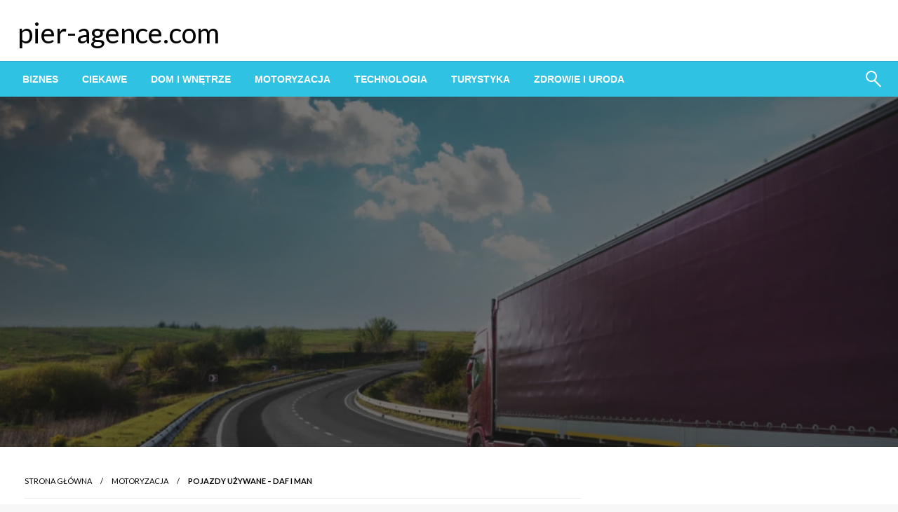

--- FILE ---
content_type: text/html; charset=UTF-8
request_url: https://pier-agence.com/pojazdy-uzywane-daf-i-man/
body_size: 19582
content:

<!DOCTYPE html>
<html lang="pl-PL">

<head>
	<meta http-equiv="Content-Type" content="text/html; charset=UTF-8" />
	<meta name="viewport" content="width=device-width, initial-scale=1.0">
		<meta name='robots' content='index, follow, max-image-preview:large, max-snippet:-1, max-video-preview:-1' />

	<!-- This site is optimized with the Yoast SEO plugin v21.5 - https://yoast.com/wordpress/plugins/seo/ -->
	<title>Pojazdy używane - DAF i MAN - pier-agence.com</title>
	<link rel="canonical" href="https://pier-agence.com/pojazdy-uzywane-daf-i-man/" />
	<meta property="og:locale" content="pl_PL" />
	<meta property="og:type" content="article" />
	<meta property="og:title" content="Pojazdy używane - DAF i MAN - pier-agence.com" />
	<meta property="og:description" content="Samochody ciężarowe są bardzo bogatą kategorią pojazdów, które posiadają wiele lepszych i gorszych marek. Przede wszystkim osoby posiadające samochody ciężarowe stawiają na ekonomiczność jazdy, pakowność i oczywiście wytrzymałość. Tymi cechami mogą pochwalić się pojazdy używane DAF i MAN. Są one celem..." />
	<meta property="og:url" content="https://pier-agence.com/pojazdy-uzywane-daf-i-man/" />
	<meta property="og:site_name" content="pier-agence.com" />
	<meta property="article:published_time" content="2022-11-15T18:17:08+00:00" />
	<meta property="article:modified_time" content="2022-11-30T18:18:28+00:00" />
	<meta property="og:image" content="https://pier-agence.com/wp-content/uploads/2022/11/truck_30_.jpeg" />
	<meta property="og:image:width" content="1500" />
	<meta property="og:image:height" content="1000" />
	<meta property="og:image:type" content="image/jpeg" />
	<meta name="author" content="admin" />
	<meta name="twitter:card" content="summary_large_image" />
	<script type="application/ld+json" class="yoast-schema-graph">{"@context":"https://schema.org","@graph":[{"@type":"WebPage","@id":"https://pier-agence.com/pojazdy-uzywane-daf-i-man/","url":"https://pier-agence.com/pojazdy-uzywane-daf-i-man/","name":"Pojazdy używane - DAF i MAN - pier-agence.com","isPartOf":{"@id":"https://pier-agence.com/#website"},"primaryImageOfPage":{"@id":"https://pier-agence.com/pojazdy-uzywane-daf-i-man/#primaryimage"},"image":{"@id":"https://pier-agence.com/pojazdy-uzywane-daf-i-man/#primaryimage"},"thumbnailUrl":"https://pier-agence.com/wp-content/uploads/2022/11/truck_30_.jpeg","datePublished":"2022-11-15T18:17:08+00:00","dateModified":"2022-11-30T18:18:28+00:00","author":{"@id":"https://pier-agence.com/#/schema/person/6f2d0a56b21480c9b93ae21308f16341"},"breadcrumb":{"@id":"https://pier-agence.com/pojazdy-uzywane-daf-i-man/#breadcrumb"},"inLanguage":"pl-PL","potentialAction":[{"@type":"ReadAction","target":["https://pier-agence.com/pojazdy-uzywane-daf-i-man/"]}]},{"@type":"ImageObject","inLanguage":"pl-PL","@id":"https://pier-agence.com/pojazdy-uzywane-daf-i-man/#primaryimage","url":"https://pier-agence.com/wp-content/uploads/2022/11/truck_30_.jpeg","contentUrl":"https://pier-agence.com/wp-content/uploads/2022/11/truck_30_.jpeg","width":1500,"height":1000},{"@type":"BreadcrumbList","@id":"https://pier-agence.com/pojazdy-uzywane-daf-i-man/#breadcrumb","itemListElement":[{"@type":"ListItem","position":1,"name":"Strona główna","item":"https://pier-agence.com/"},{"@type":"ListItem","position":2,"name":"Pojazdy używane &#8211; DAF i MAN"}]},{"@type":"WebSite","@id":"https://pier-agence.com/#website","url":"https://pier-agence.com/","name":"pier-agence.com","description":"","potentialAction":[{"@type":"SearchAction","target":{"@type":"EntryPoint","urlTemplate":"https://pier-agence.com/?s={search_term_string}"},"query-input":"required name=search_term_string"}],"inLanguage":"pl-PL"},{"@type":"Person","@id":"https://pier-agence.com/#/schema/person/6f2d0a56b21480c9b93ae21308f16341","name":"admin","image":{"@type":"ImageObject","inLanguage":"pl-PL","@id":"https://pier-agence.com/#/schema/person/image/","url":"https://secure.gravatar.com/avatar/6eb7acd583868c57624da9ec1e2a5e3c?s=96&d=mm&r=g","contentUrl":"https://secure.gravatar.com/avatar/6eb7acd583868c57624da9ec1e2a5e3c?s=96&d=mm&r=g","caption":"admin"},"url":"https://pier-agence.com/author/tomasz_f8588yw3/"}]}</script>
	<!-- / Yoast SEO plugin. -->


<link rel='dns-prefetch' href='//fonts.googleapis.com' />
<link rel="alternate" type="application/rss+xml" title="pier-agence.com &raquo; Kanał z wpisami" href="https://pier-agence.com/feed/" />
<script type="text/javascript">
/* <![CDATA[ */
window._wpemojiSettings = {"baseUrl":"https:\/\/s.w.org\/images\/core\/emoji\/14.0.0\/72x72\/","ext":".png","svgUrl":"https:\/\/s.w.org\/images\/core\/emoji\/14.0.0\/svg\/","svgExt":".svg","source":{"concatemoji":"https:\/\/pier-agence.com\/wp-includes\/js\/wp-emoji-release.min.js?ver=6.4.7"}};
/*! This file is auto-generated */
!function(i,n){var o,s,e;function c(e){try{var t={supportTests:e,timestamp:(new Date).valueOf()};sessionStorage.setItem(o,JSON.stringify(t))}catch(e){}}function p(e,t,n){e.clearRect(0,0,e.canvas.width,e.canvas.height),e.fillText(t,0,0);var t=new Uint32Array(e.getImageData(0,0,e.canvas.width,e.canvas.height).data),r=(e.clearRect(0,0,e.canvas.width,e.canvas.height),e.fillText(n,0,0),new Uint32Array(e.getImageData(0,0,e.canvas.width,e.canvas.height).data));return t.every(function(e,t){return e===r[t]})}function u(e,t,n){switch(t){case"flag":return n(e,"\ud83c\udff3\ufe0f\u200d\u26a7\ufe0f","\ud83c\udff3\ufe0f\u200b\u26a7\ufe0f")?!1:!n(e,"\ud83c\uddfa\ud83c\uddf3","\ud83c\uddfa\u200b\ud83c\uddf3")&&!n(e,"\ud83c\udff4\udb40\udc67\udb40\udc62\udb40\udc65\udb40\udc6e\udb40\udc67\udb40\udc7f","\ud83c\udff4\u200b\udb40\udc67\u200b\udb40\udc62\u200b\udb40\udc65\u200b\udb40\udc6e\u200b\udb40\udc67\u200b\udb40\udc7f");case"emoji":return!n(e,"\ud83e\udef1\ud83c\udffb\u200d\ud83e\udef2\ud83c\udfff","\ud83e\udef1\ud83c\udffb\u200b\ud83e\udef2\ud83c\udfff")}return!1}function f(e,t,n){var r="undefined"!=typeof WorkerGlobalScope&&self instanceof WorkerGlobalScope?new OffscreenCanvas(300,150):i.createElement("canvas"),a=r.getContext("2d",{willReadFrequently:!0}),o=(a.textBaseline="top",a.font="600 32px Arial",{});return e.forEach(function(e){o[e]=t(a,e,n)}),o}function t(e){var t=i.createElement("script");t.src=e,t.defer=!0,i.head.appendChild(t)}"undefined"!=typeof Promise&&(o="wpEmojiSettingsSupports",s=["flag","emoji"],n.supports={everything:!0,everythingExceptFlag:!0},e=new Promise(function(e){i.addEventListener("DOMContentLoaded",e,{once:!0})}),new Promise(function(t){var n=function(){try{var e=JSON.parse(sessionStorage.getItem(o));if("object"==typeof e&&"number"==typeof e.timestamp&&(new Date).valueOf()<e.timestamp+604800&&"object"==typeof e.supportTests)return e.supportTests}catch(e){}return null}();if(!n){if("undefined"!=typeof Worker&&"undefined"!=typeof OffscreenCanvas&&"undefined"!=typeof URL&&URL.createObjectURL&&"undefined"!=typeof Blob)try{var e="postMessage("+f.toString()+"("+[JSON.stringify(s),u.toString(),p.toString()].join(",")+"));",r=new Blob([e],{type:"text/javascript"}),a=new Worker(URL.createObjectURL(r),{name:"wpTestEmojiSupports"});return void(a.onmessage=function(e){c(n=e.data),a.terminate(),t(n)})}catch(e){}c(n=f(s,u,p))}t(n)}).then(function(e){for(var t in e)n.supports[t]=e[t],n.supports.everything=n.supports.everything&&n.supports[t],"flag"!==t&&(n.supports.everythingExceptFlag=n.supports.everythingExceptFlag&&n.supports[t]);n.supports.everythingExceptFlag=n.supports.everythingExceptFlag&&!n.supports.flag,n.DOMReady=!1,n.readyCallback=function(){n.DOMReady=!0}}).then(function(){return e}).then(function(){var e;n.supports.everything||(n.readyCallback(),(e=n.source||{}).concatemoji?t(e.concatemoji):e.wpemoji&&e.twemoji&&(t(e.twemoji),t(e.wpemoji)))}))}((window,document),window._wpemojiSettings);
/* ]]> */
</script>
<style id='wp-emoji-styles-inline-css' type='text/css'>

	img.wp-smiley, img.emoji {
		display: inline !important;
		border: none !important;
		box-shadow: none !important;
		height: 1em !important;
		width: 1em !important;
		margin: 0 0.07em !important;
		vertical-align: -0.1em !important;
		background: none !important;
		padding: 0 !important;
	}
</style>
<link rel='stylesheet' id='wp-block-library-css' href='https://pier-agence.com/wp-includes/css/dist/block-library/style.min.css?ver=6.4.7' type='text/css' media='all' />
<style id='wp-block-library-theme-inline-css' type='text/css'>
.wp-block-audio figcaption{color:#555;font-size:13px;text-align:center}.is-dark-theme .wp-block-audio figcaption{color:hsla(0,0%,100%,.65)}.wp-block-audio{margin:0 0 1em}.wp-block-code{border:1px solid #ccc;border-radius:4px;font-family:Menlo,Consolas,monaco,monospace;padding:.8em 1em}.wp-block-embed figcaption{color:#555;font-size:13px;text-align:center}.is-dark-theme .wp-block-embed figcaption{color:hsla(0,0%,100%,.65)}.wp-block-embed{margin:0 0 1em}.blocks-gallery-caption{color:#555;font-size:13px;text-align:center}.is-dark-theme .blocks-gallery-caption{color:hsla(0,0%,100%,.65)}.wp-block-image figcaption{color:#555;font-size:13px;text-align:center}.is-dark-theme .wp-block-image figcaption{color:hsla(0,0%,100%,.65)}.wp-block-image{margin:0 0 1em}.wp-block-pullquote{border-bottom:4px solid;border-top:4px solid;color:currentColor;margin-bottom:1.75em}.wp-block-pullquote cite,.wp-block-pullquote footer,.wp-block-pullquote__citation{color:currentColor;font-size:.8125em;font-style:normal;text-transform:uppercase}.wp-block-quote{border-left:.25em solid;margin:0 0 1.75em;padding-left:1em}.wp-block-quote cite,.wp-block-quote footer{color:currentColor;font-size:.8125em;font-style:normal;position:relative}.wp-block-quote.has-text-align-right{border-left:none;border-right:.25em solid;padding-left:0;padding-right:1em}.wp-block-quote.has-text-align-center{border:none;padding-left:0}.wp-block-quote.is-large,.wp-block-quote.is-style-large,.wp-block-quote.is-style-plain{border:none}.wp-block-search .wp-block-search__label{font-weight:700}.wp-block-search__button{border:1px solid #ccc;padding:.375em .625em}:where(.wp-block-group.has-background){padding:1.25em 2.375em}.wp-block-separator.has-css-opacity{opacity:.4}.wp-block-separator{border:none;border-bottom:2px solid;margin-left:auto;margin-right:auto}.wp-block-separator.has-alpha-channel-opacity{opacity:1}.wp-block-separator:not(.is-style-wide):not(.is-style-dots){width:100px}.wp-block-separator.has-background:not(.is-style-dots){border-bottom:none;height:1px}.wp-block-separator.has-background:not(.is-style-wide):not(.is-style-dots){height:2px}.wp-block-table{margin:0 0 1em}.wp-block-table td,.wp-block-table th{word-break:normal}.wp-block-table figcaption{color:#555;font-size:13px;text-align:center}.is-dark-theme .wp-block-table figcaption{color:hsla(0,0%,100%,.65)}.wp-block-video figcaption{color:#555;font-size:13px;text-align:center}.is-dark-theme .wp-block-video figcaption{color:hsla(0,0%,100%,.65)}.wp-block-video{margin:0 0 1em}.wp-block-template-part.has-background{margin-bottom:0;margin-top:0;padding:1.25em 2.375em}
</style>
<style id='classic-theme-styles-inline-css' type='text/css'>
/*! This file is auto-generated */
.wp-block-button__link{color:#fff;background-color:#32373c;border-radius:9999px;box-shadow:none;text-decoration:none;padding:calc(.667em + 2px) calc(1.333em + 2px);font-size:1.125em}.wp-block-file__button{background:#32373c;color:#fff;text-decoration:none}
</style>
<style id='global-styles-inline-css' type='text/css'>
body{--wp--preset--color--black: #000000;--wp--preset--color--cyan-bluish-gray: #abb8c3;--wp--preset--color--white: #ffffff;--wp--preset--color--pale-pink: #f78da7;--wp--preset--color--vivid-red: #cf2e2e;--wp--preset--color--luminous-vivid-orange: #ff6900;--wp--preset--color--luminous-vivid-amber: #fcb900;--wp--preset--color--light-green-cyan: #7bdcb5;--wp--preset--color--vivid-green-cyan: #00d084;--wp--preset--color--pale-cyan-blue: #8ed1fc;--wp--preset--color--vivid-cyan-blue: #0693e3;--wp--preset--color--vivid-purple: #9b51e0;--wp--preset--color--strong-blue: #0073aa;--wp--preset--color--lighter-blue: #229fd8;--wp--preset--color--very-light-gray: #eee;--wp--preset--color--very-dark-gray: #444;--wp--preset--gradient--vivid-cyan-blue-to-vivid-purple: linear-gradient(135deg,rgba(6,147,227,1) 0%,rgb(155,81,224) 100%);--wp--preset--gradient--light-green-cyan-to-vivid-green-cyan: linear-gradient(135deg,rgb(122,220,180) 0%,rgb(0,208,130) 100%);--wp--preset--gradient--luminous-vivid-amber-to-luminous-vivid-orange: linear-gradient(135deg,rgba(252,185,0,1) 0%,rgba(255,105,0,1) 100%);--wp--preset--gradient--luminous-vivid-orange-to-vivid-red: linear-gradient(135deg,rgba(255,105,0,1) 0%,rgb(207,46,46) 100%);--wp--preset--gradient--very-light-gray-to-cyan-bluish-gray: linear-gradient(135deg,rgb(238,238,238) 0%,rgb(169,184,195) 100%);--wp--preset--gradient--cool-to-warm-spectrum: linear-gradient(135deg,rgb(74,234,220) 0%,rgb(151,120,209) 20%,rgb(207,42,186) 40%,rgb(238,44,130) 60%,rgb(251,105,98) 80%,rgb(254,248,76) 100%);--wp--preset--gradient--blush-light-purple: linear-gradient(135deg,rgb(255,206,236) 0%,rgb(152,150,240) 100%);--wp--preset--gradient--blush-bordeaux: linear-gradient(135deg,rgb(254,205,165) 0%,rgb(254,45,45) 50%,rgb(107,0,62) 100%);--wp--preset--gradient--luminous-dusk: linear-gradient(135deg,rgb(255,203,112) 0%,rgb(199,81,192) 50%,rgb(65,88,208) 100%);--wp--preset--gradient--pale-ocean: linear-gradient(135deg,rgb(255,245,203) 0%,rgb(182,227,212) 50%,rgb(51,167,181) 100%);--wp--preset--gradient--electric-grass: linear-gradient(135deg,rgb(202,248,128) 0%,rgb(113,206,126) 100%);--wp--preset--gradient--midnight: linear-gradient(135deg,rgb(2,3,129) 0%,rgb(40,116,252) 100%);--wp--preset--font-size--small: 13px;--wp--preset--font-size--medium: 20px;--wp--preset--font-size--large: 36px;--wp--preset--font-size--x-large: 42px;--wp--preset--spacing--20: 0.44rem;--wp--preset--spacing--30: 0.67rem;--wp--preset--spacing--40: 1rem;--wp--preset--spacing--50: 1.5rem;--wp--preset--spacing--60: 2.25rem;--wp--preset--spacing--70: 3.38rem;--wp--preset--spacing--80: 5.06rem;--wp--preset--shadow--natural: 6px 6px 9px rgba(0, 0, 0, 0.2);--wp--preset--shadow--deep: 12px 12px 50px rgba(0, 0, 0, 0.4);--wp--preset--shadow--sharp: 6px 6px 0px rgba(0, 0, 0, 0.2);--wp--preset--shadow--outlined: 6px 6px 0px -3px rgba(255, 255, 255, 1), 6px 6px rgba(0, 0, 0, 1);--wp--preset--shadow--crisp: 6px 6px 0px rgba(0, 0, 0, 1);}:where(.is-layout-flex){gap: 0.5em;}:where(.is-layout-grid){gap: 0.5em;}body .is-layout-flow > .alignleft{float: left;margin-inline-start: 0;margin-inline-end: 2em;}body .is-layout-flow > .alignright{float: right;margin-inline-start: 2em;margin-inline-end: 0;}body .is-layout-flow > .aligncenter{margin-left: auto !important;margin-right: auto !important;}body .is-layout-constrained > .alignleft{float: left;margin-inline-start: 0;margin-inline-end: 2em;}body .is-layout-constrained > .alignright{float: right;margin-inline-start: 2em;margin-inline-end: 0;}body .is-layout-constrained > .aligncenter{margin-left: auto !important;margin-right: auto !important;}body .is-layout-constrained > :where(:not(.alignleft):not(.alignright):not(.alignfull)){max-width: var(--wp--style--global--content-size);margin-left: auto !important;margin-right: auto !important;}body .is-layout-constrained > .alignwide{max-width: var(--wp--style--global--wide-size);}body .is-layout-flex{display: flex;}body .is-layout-flex{flex-wrap: wrap;align-items: center;}body .is-layout-flex > *{margin: 0;}body .is-layout-grid{display: grid;}body .is-layout-grid > *{margin: 0;}:where(.wp-block-columns.is-layout-flex){gap: 2em;}:where(.wp-block-columns.is-layout-grid){gap: 2em;}:where(.wp-block-post-template.is-layout-flex){gap: 1.25em;}:where(.wp-block-post-template.is-layout-grid){gap: 1.25em;}.has-black-color{color: var(--wp--preset--color--black) !important;}.has-cyan-bluish-gray-color{color: var(--wp--preset--color--cyan-bluish-gray) !important;}.has-white-color{color: var(--wp--preset--color--white) !important;}.has-pale-pink-color{color: var(--wp--preset--color--pale-pink) !important;}.has-vivid-red-color{color: var(--wp--preset--color--vivid-red) !important;}.has-luminous-vivid-orange-color{color: var(--wp--preset--color--luminous-vivid-orange) !important;}.has-luminous-vivid-amber-color{color: var(--wp--preset--color--luminous-vivid-amber) !important;}.has-light-green-cyan-color{color: var(--wp--preset--color--light-green-cyan) !important;}.has-vivid-green-cyan-color{color: var(--wp--preset--color--vivid-green-cyan) !important;}.has-pale-cyan-blue-color{color: var(--wp--preset--color--pale-cyan-blue) !important;}.has-vivid-cyan-blue-color{color: var(--wp--preset--color--vivid-cyan-blue) !important;}.has-vivid-purple-color{color: var(--wp--preset--color--vivid-purple) !important;}.has-black-background-color{background-color: var(--wp--preset--color--black) !important;}.has-cyan-bluish-gray-background-color{background-color: var(--wp--preset--color--cyan-bluish-gray) !important;}.has-white-background-color{background-color: var(--wp--preset--color--white) !important;}.has-pale-pink-background-color{background-color: var(--wp--preset--color--pale-pink) !important;}.has-vivid-red-background-color{background-color: var(--wp--preset--color--vivid-red) !important;}.has-luminous-vivid-orange-background-color{background-color: var(--wp--preset--color--luminous-vivid-orange) !important;}.has-luminous-vivid-amber-background-color{background-color: var(--wp--preset--color--luminous-vivid-amber) !important;}.has-light-green-cyan-background-color{background-color: var(--wp--preset--color--light-green-cyan) !important;}.has-vivid-green-cyan-background-color{background-color: var(--wp--preset--color--vivid-green-cyan) !important;}.has-pale-cyan-blue-background-color{background-color: var(--wp--preset--color--pale-cyan-blue) !important;}.has-vivid-cyan-blue-background-color{background-color: var(--wp--preset--color--vivid-cyan-blue) !important;}.has-vivid-purple-background-color{background-color: var(--wp--preset--color--vivid-purple) !important;}.has-black-border-color{border-color: var(--wp--preset--color--black) !important;}.has-cyan-bluish-gray-border-color{border-color: var(--wp--preset--color--cyan-bluish-gray) !important;}.has-white-border-color{border-color: var(--wp--preset--color--white) !important;}.has-pale-pink-border-color{border-color: var(--wp--preset--color--pale-pink) !important;}.has-vivid-red-border-color{border-color: var(--wp--preset--color--vivid-red) !important;}.has-luminous-vivid-orange-border-color{border-color: var(--wp--preset--color--luminous-vivid-orange) !important;}.has-luminous-vivid-amber-border-color{border-color: var(--wp--preset--color--luminous-vivid-amber) !important;}.has-light-green-cyan-border-color{border-color: var(--wp--preset--color--light-green-cyan) !important;}.has-vivid-green-cyan-border-color{border-color: var(--wp--preset--color--vivid-green-cyan) !important;}.has-pale-cyan-blue-border-color{border-color: var(--wp--preset--color--pale-cyan-blue) !important;}.has-vivid-cyan-blue-border-color{border-color: var(--wp--preset--color--vivid-cyan-blue) !important;}.has-vivid-purple-border-color{border-color: var(--wp--preset--color--vivid-purple) !important;}.has-vivid-cyan-blue-to-vivid-purple-gradient-background{background: var(--wp--preset--gradient--vivid-cyan-blue-to-vivid-purple) !important;}.has-light-green-cyan-to-vivid-green-cyan-gradient-background{background: var(--wp--preset--gradient--light-green-cyan-to-vivid-green-cyan) !important;}.has-luminous-vivid-amber-to-luminous-vivid-orange-gradient-background{background: var(--wp--preset--gradient--luminous-vivid-amber-to-luminous-vivid-orange) !important;}.has-luminous-vivid-orange-to-vivid-red-gradient-background{background: var(--wp--preset--gradient--luminous-vivid-orange-to-vivid-red) !important;}.has-very-light-gray-to-cyan-bluish-gray-gradient-background{background: var(--wp--preset--gradient--very-light-gray-to-cyan-bluish-gray) !important;}.has-cool-to-warm-spectrum-gradient-background{background: var(--wp--preset--gradient--cool-to-warm-spectrum) !important;}.has-blush-light-purple-gradient-background{background: var(--wp--preset--gradient--blush-light-purple) !important;}.has-blush-bordeaux-gradient-background{background: var(--wp--preset--gradient--blush-bordeaux) !important;}.has-luminous-dusk-gradient-background{background: var(--wp--preset--gradient--luminous-dusk) !important;}.has-pale-ocean-gradient-background{background: var(--wp--preset--gradient--pale-ocean) !important;}.has-electric-grass-gradient-background{background: var(--wp--preset--gradient--electric-grass) !important;}.has-midnight-gradient-background{background: var(--wp--preset--gradient--midnight) !important;}.has-small-font-size{font-size: var(--wp--preset--font-size--small) !important;}.has-medium-font-size{font-size: var(--wp--preset--font-size--medium) !important;}.has-large-font-size{font-size: var(--wp--preset--font-size--large) !important;}.has-x-large-font-size{font-size: var(--wp--preset--font-size--x-large) !important;}
.wp-block-navigation a:where(:not(.wp-element-button)){color: inherit;}
:where(.wp-block-post-template.is-layout-flex){gap: 1.25em;}:where(.wp-block-post-template.is-layout-grid){gap: 1.25em;}
:where(.wp-block-columns.is-layout-flex){gap: 2em;}:where(.wp-block-columns.is-layout-grid){gap: 2em;}
.wp-block-pullquote{font-size: 1.5em;line-height: 1.6;}
</style>
<link rel='stylesheet' id='newspaperss_core-css' href='https://pier-agence.com/wp-content/themes/newspaperss/css/newspaperss.min.css?ver=1.0' type='text/css' media='all' />
<link rel='stylesheet' id='fontawesome-css' href='https://pier-agence.com/wp-content/themes/newspaperss/fonts/awesome/css/font-awesome.min.css?ver=1' type='text/css' media='all' />
<link rel='stylesheet' id='newspaperss-fonts-css' href='//fonts.googleapis.com/css?family=Ubuntu%3A400%2C500%2C700%7CLato%3A400%2C700%2C400italic%2C700italic%7COpen+Sans%3A400%2C400italic%2C700&#038;subset=latin%2Clatin-ext' type='text/css' media='all' />
<link rel='stylesheet' id='newspaperss-style-css' href='https://pier-agence.com/wp-content/themes/newspaperss/style.css?ver=1.1.0' type='text/css' media='all' />
<style id='newspaperss-style-inline-css' type='text/css'>
.tagcloud a ,
	.post-cat-info a,
	.lates-post-warp .button.secondary,
	.comment-form .form-submit input#submit,
	a.box-comment-btn,
	.comment-form .form-submit input[type='submit'],
	h2.comment-reply-title,
	.widget_search .search-submit,
	.woocommerce nav.woocommerce-pagination ul li span.current,
	.woocommerce ul.products li.product .button,
	.woocommerce div.product form.cart .button,
	.woocommerce #respond input#submit.alt, .woocommerce a.button.alt,
	.woocommerce button.button.alt, .woocommerce input.button.alt,
	.woocommerce #respond input#submit, .woocommerce a.button,
	.woocommerce button.button, .woocommerce input.button,
	.pagination li a,
	.author-links a,
	#blog-content .navigation .nav-links .current,
	.bubbly-button,
	.scroll_to_top
	{
		color: #ffffff !important;
	}.tagcloud a:hover ,
		.post-cat-info a:hover,
		.lates-post-warp .button.secondary:hover,
		.comment-form .form-submit input#submit:hover,
		a.box-comment-btn:hover,
		.comment-form .form-submit input[type='submit']:hover,
		.widget_search .search-submit:hover,
		.pagination li a:hover,
		.author-links a:hover,
		.head-bottom-area  .is-dropdown-submenu .is-dropdown-submenu-item :hover,
		.woocommerce div.product div.summary a,
		.bubbly-button:hover,
		.slider-right .post-header .post-cat-info .cat-info-el:hover
		{
			color: #ffffff !important;
		}.slider-container .cat-info-el,
		.slider-right .post-header .post-cat-info .cat-info-el
		{
			color: #ffffff !important;
		}
		woocommerce-product-details__short-description,
		.woocommerce div.product .product_title,
		.woocommerce div.product p.price,
		.woocommerce div.product span.price
		{
			color: #232323 ;
		}#footer .top-footer-wrap .textwidget p,
		#footer .top-footer-wrap,
		#footer .block-content-recent .card-section .post-list .post-title a,
		#footer .block-content-recent .post-list .post-meta-info .meta-info-el,
		#footer .widget_nav_menu .widget li a,
		#footer .widget li a
		{
			color: #ffffff  ;
		}.head-bottom-area .dropdown.menu a,
	.search-wrap .search-field,
	.head-bottom-area .dropdown.menu .is-dropdown-submenu > li a,
	.home .head-bottom-area .dropdown.menu .current-menu-item a
	{
		color: #fff  ;
	}
	.search-wrap::before
	{
		background-color: #fff  ;
	}
	.search-wrap
	{
		border-color: #fff  ;
	}
	.main-menu .is-dropdown-submenu .is-dropdown-submenu-parent.opens-left > a::after,
	.is-dropdown-submenu .is-dropdown-submenu-parent.opens-right > a::after
	{
		border-right-color: #fff  ;
	}
</style>
<script type="text/javascript" src="https://pier-agence.com/wp-includes/js/jquery/jquery.min.js?ver=3.7.1" id="jquery-core-js"></script>
<script type="text/javascript" src="https://pier-agence.com/wp-includes/js/jquery/jquery-migrate.min.js?ver=3.4.1" id="jquery-migrate-js"></script>
<script type="text/javascript" src="https://pier-agence.com/wp-content/themes/newspaperss/js/newspaperss.min.js?ver=1" id="newspaperss_js-js"></script>
<script type="text/javascript" src="https://pier-agence.com/wp-content/themes/newspaperss/js/newspaperss_other.min.js?ver=1" id="newspaperss_other-js"></script>
<link rel="https://api.w.org/" href="https://pier-agence.com/wp-json/" /><link rel="alternate" type="application/json" href="https://pier-agence.com/wp-json/wp/v2/posts/4142" /><link rel="EditURI" type="application/rsd+xml" title="RSD" href="https://pier-agence.com/xmlrpc.php?rsd" />
<meta name="generator" content="WordPress 6.4.7" />
<link rel='shortlink' href='https://pier-agence.com/?p=4142' />
<link rel="alternate" type="application/json+oembed" href="https://pier-agence.com/wp-json/oembed/1.0/embed?url=https%3A%2F%2Fpier-agence.com%2Fpojazdy-uzywane-daf-i-man%2F" />
<link rel="alternate" type="text/xml+oembed" href="https://pier-agence.com/wp-json/oembed/1.0/embed?url=https%3A%2F%2Fpier-agence.com%2Fpojazdy-uzywane-daf-i-man%2F&#038;format=xml" />
<style id="kirki-inline-styles">.postpage_subheader{background-color:#1c2127;}#topmenu .top-bar .top-bar-left .menu a{font-size:0.75rem;}.head-bottom-area .dropdown.menu .current-menu-item a{color:#2fc2e3;}.head-bottom-area .dropdown.menu a{font-family:sans-serif;font-size:14px;font-weight:700;text-transform:uppercase;}#main-content-sticky{background:#fff;}body{font-size:inherit;line-height:1.6;text-transform:none;}.slider-container .post-header-outer{background:rgba(0,0,0,0.14);}.slider-container .post-header .post-title a,.slider-container .post-meta-info .meta-info-el a,.slider-container .meta-info-date{color:#fff;}.slider-container .cat-info-el,.slider-right .post-header .post-cat-info .cat-info-el{background-color:#2fc2e3;}a,.comment-title h2,h2.comment-reply-title,.sidebar-inner .widget_archive ul li a::before, .sidebar-inner .widget_categories ul li a::before, .sidebar-inner .widget_pages ul li a::before, .sidebar-inner .widget_nav_menu ul li a::before, .sidebar-inner .widget_portfolio_category ul li a::before,.defult-text a span,.woocommerce .star-rating span::before{color:#2fc2e3;}.scroll_to_top,.bubbly-button,#blog-content .navigation .nav-links .current,.woocommerce nav.woocommerce-pagination ul li span.current,.woocommerce ul.products li.product .button,.tagcloud a,.lates-post-warp .button.secondary,.pagination .current,.pagination li a,.widget_search .search-submit,.widget_wrap .wp-block-search__button,.comment-form .form-submit input#submit, a.box-comment-btn,.comment-form .form-submit input[type="submit"],.cat-info-el,.comment-list .comment-reply-link,.woocommerce div.product form.cart .button, .woocommerce #respond input#submit.alt,.woocommerce a.button.alt, .woocommerce button.button.alt,.woocommerce input.button.alt, .woocommerce #respond input#submit,.woocommerce a.button, .woocommerce button.button, .woocommerce input.button,.mobile-menu .nav-bar .offcanvas-trigger{background:#2fc2e3;}.viewall-text .shadow{-webkit-box-shadow:0 2px 2px 0 rgba(0,188,212,0.3), 0 2px 8px 0 rgba(0,188,212,0.3);-moz-box-shadow:0 2px 2px 0 rgba(0,188,212,0.3), 0 2px 8px 0 rgba(0,188,212,0.3);box-shadow:0 2px 2px 0 rgba(0,188,212,0.3), 0 2px 8px 0 rgba(0,188,212,0.3);}.woocommerce .button{-webkit-box-shadow:0 2px 2px 0 rgba(0,188,212,0.3), 0 3px 1px -2px rgba(0,188,212,0.3), 0 1px 5px 0 rgba(0,188,212,0.3);-moz-box-shadow:0 2px 2px 0 rgba(0,188,212,0.3), 0 3px 1px -2px rgba(0,188,212,0.3), 0 1px 5px 0 rgba(0,188,212,0.3);box-shadow:0 2px 2px 0 rgba(0,188,212,0.3), 0 3px 1px -2px rgba(0,188,212,0.3), 0 1px 5px 0 rgba(0,188,212,0.3);}.woocommerce .button:hover{-webkit-box-shadow:-1px 11px 23px -4px rgba(0,188,212,0.3),1px -1.5px 11px -2px  rgba(0,188,212,0.3);-moz-box-shadow:-1px 11px 23px -4px rgba(0,188,212,0.3),1px -1.5px 11px -2px  rgba(0,188,212,0.3);box-shadow:-1px 11px 23px -4px rgba(0,188,212,0.3),1px -1.5px 11px -2px  rgba(0,188,212,0.3);}.bubbly-button{-webkit-box-shadow:0 2px 3px rgba(0,188,212,0.3);;-moz-box-shadow:0 2px 3px rgba(0,188,212,0.3);;box-shadow:0 2px 3px rgba(0,188,212,0.3);;}a:hover,.off-canvas .fa-window-close:focus,.tagcloud a:hover,.single-nav .nav-left a:hover, .single-nav .nav-right a:hover,.comment-title h2:hover,h2.comment-reply-title:hover,.meta-info-comment .comments-link a:hover,.woocommerce div.product div.summary a:hover{color:#2f2f2f;}bubbly-button:focus,.slider-right .post-header .post-cat-info .cat-info-el:hover,.bubbly-button:hover,.head-bottom-area .desktop-menu .is-dropdown-submenu-parent .is-dropdown-submenu li a:hover,.tagcloud a:hover,.viewall-text .button.secondary:hover,.single-nav a:hover>.newspaper-nav-icon,.pagination .current:hover,.pagination li a:hover,.widget_search .search-submit:hover,.comment-form .form-submit input#submit:hover, a.box-comment-btn:hover, .comment-form .form-submit input[type="submit"]:hover,.cat-info-el:hover,.comment-list .comment-reply-link:hover,.bubbly-button:active{background:#2f2f2f;}.viewall-text .shadow:hover{-webkit-box-shadow:-1px 11px 15px -8px rgba(47,47,47,0.43);-moz-box-shadow:-1px 11px 15px -8px rgba(47,47,47,0.43);box-shadow:-1px 11px 15px -8px rgba(47,47,47,0.43);}.bubbly-button:hover,.bubbly-button:active{-webkit-box-shadow:0 2px 15px rgba(47,47,47,0.43);;-moz-box-shadow:0 2px 15px rgba(47,47,47,0.43);;box-shadow:0 2px 15px rgba(47,47,47,0.43);;}.comment-form textarea:focus,.comment-form input[type="text"]:focus,.comment-form input[type="search"]:focus,.comment-form input[type="tel"]:focus,.comment-form input[type="email"]:focus,.comment-form [type=url]:focus,.comment-form [type=password]:focus{-webkit-box-shadow:0 2px 3px rgba(47,47,47,0.43);;-moz-box-shadow:0 2px 3px rgba(47,47,47,0.43);;box-shadow:0 2px 3px rgba(47,47,47,0.43);;}a:focus{outline-color:#2f2f2f;text-decoration-color:#2f2f2f;}.sliderlink:focus,.slider-right .thumbnail-post a:focus img{border-color:#2f2f2f;}.bubbly-button:before,.bubbly-button:after{background-image:radial-gradient(circle,#2f2f2f 20%, transparent 20%), radial-gradient(circle, transparent 20%, #2f2f2f 20%, transparent 30%), radial-gradient(circle, #2f2f2f 20%, transparent 20%), radial-gradient(circle, #2f2f2f 20%, transparent 20%), radial-gradient(circle, transparent 10%, #2f2f2f 15%, transparent 20%), radial-gradient(circle, #2f2f2f 20%, transparent 20%), radial-gradient(circle, #2f2f2f 20%, transparent 20%), radial-gradient(circle, #2f2f2f 20%, transparent 20%), radial-gradient(circle, #2f2f2f 20%, transparent 20%);;;}.block-header-wrap .block-title,.widget-title h3{color:#0a0a0a;}.block-header-wrap .block-title h3,.widget-title h3{border-bottom-color:#0a0a0a;}#sub_banner .breadcrumb-wraps .breadcrumbs li,#sub_banner .heade-content h1,.heade-content h1,.breadcrumbs li,.breadcrumbs a,.breadcrumbs li:not(:last-child)::after{color:#fff;}#sub_banner.sub_header_page .heade-content h1{color:#0a0a0a;}#footer .top-footer-wrap{background-color:#282828;}#footer .block-header-wrap .block-title h3,#footer .widget-title h3{color:#e3e3e3;border-bottom-color:#e3e3e3;}#footer .footer-copyright-wrap{background-color:#242424;}#footer .footer-copyright-text,.footer-copyright-text p,.footer-copyright-text li,.footer-copyright-text ul,.footer-copyright-text ol,.footer-copyright-text{color:#fff;}.woo-header-newspaperss{background:linear-gradient(to top, #f77062 0%, #fe5196 100%);;}.heade-content.woo-header-newspaperss h1,.woocommerce .woocommerce-breadcrumb a,.woocommerce .breadcrumbs li{color:#020202;}@media screen and (min-width: 64em){#wrapper{margin-top:0px;margin-bottom:0px;}}</style></head>

<body class="post-template-default single single-post postid-4142 single-format-standard" id="top">
		<a class="skip-link screen-reader-text" href="#main-content-sticky">
		Skip to content	</a>

	<div id="wrapper" class="grid-container no-padding small-full  z-depth-2">
		<!-- Site HEADER -->
									<header id="header-top" class="header-area">
			
<div class="head-top-area " >
  <div class="grid-container ">
        <div id="main-header" class="grid-x grid-padding-x grid-margin-y align-justify ">
      <!--  Logo -->
            <div class="cell  align-self-middle auto medium-order-1  ">
        <div id="site-title">
                    <h1 class="site-title">
            <a href="https://pier-agence.com/" rel="home">pier-agence.com</a>
          </h1>
                  </div>
      </div>
      <!-- /.End Of Logo -->
          </div>
  </div>
</div>			<!-- Mobile Menu -->
			<!-- Mobile Menu -->

<div class="off-canvas-wrapper " >
  <div class="reveal reveal-menu position-right off-canvas animated " id="mobile-menu-newspaperss" data-reveal >
    <button class="reveal-b-close " aria-label="Close menu" type="button" data-close>
      <i class="fa fa-window-close" aria-hidden="true"></i>
    </button>
    <div class="multilevel-offcanvas " >
       <ul id="menu-prawilne-menu" class="vertical menu accordion-menu " data-accordion-menu data-close-on-click-inside="false"><li id="menu-item-3243" class="menu-item menu-item-type-taxonomy menu-item-object-category menu-item-3243"><a href="https://pier-agence.com/k/biznes/">Biznes</a></li>
<li id="menu-item-3244" class="menu-item menu-item-type-taxonomy menu-item-object-category menu-item-3244"><a href="https://pier-agence.com/k/ciekawe/">Ciekawe</a></li>
<li id="menu-item-3245" class="menu-item menu-item-type-taxonomy menu-item-object-category menu-item-3245"><a href="https://pier-agence.com/k/dom-i-wnetrze/">Dom i Wnętrze</a></li>
<li id="menu-item-3246" class="menu-item menu-item-type-taxonomy menu-item-object-category current-post-ancestor current-menu-parent current-post-parent menu-item-3246"><a href="https://pier-agence.com/k/motoryzacja/">Motoryzacja</a></li>
<li id="menu-item-3247" class="menu-item menu-item-type-taxonomy menu-item-object-category menu-item-3247"><a href="https://pier-agence.com/k/technologia/">Technologia</a></li>
<li id="menu-item-3248" class="menu-item menu-item-type-taxonomy menu-item-object-category menu-item-3248"><a href="https://pier-agence.com/k/turystyka/">Turystyka</a></li>
<li id="menu-item-3249" class="menu-item menu-item-type-taxonomy menu-item-object-category menu-item-3249"><a href="https://pier-agence.com/k/zdrowie-i-uroda/">Zdrowie i Uroda</a></li>
</ul>    </div>
  </div>

  <div class="mobile-menu off-canvas-content" data-off-canvas-content >
        <div class="title-bar no-js "  data-hide-for="large" data-sticky data-margin-top="0" data-top-anchor="main-content-sticky" data-sticky-on="small"  >
      <div class="title-bar-left ">
        <div class="logo title-bar-title ">
                    <h1 class="site-title">
            <a href="https://pier-agence.com/" rel="home">pier-agence.com</a>
          </h1>
                  </div>
      </div>
      <div class="top-bar-right">
        <div class="title-bar-right nav-bar">
          <li>
            <button class="offcanvas-trigger" type="button" data-open="mobile-menu-newspaperss">

              <div class="hamburger">
                <span class="line"></span>
                <span class="line"></span>
                <span class="line"></span>
              </div>
            </button>
          </li>
        </div>
      </div>
    </div>
  </div>
</div>
			<!-- Mobile Menu -->
			<!-- Start Of bottom Head -->
			<div id="header-bottom" class="head-bottom-area animated"  data-sticky data-sticky-on="large" data-options="marginTop:0;" style="width:100%" data-top-anchor="main-content-sticky" >
				<div class="grid-container">
					<div class="top-bar main-menu no-js" id="the-menu">
												<div class="menu-position left" data-magellan data-magellan-top-offset="60">
															<ul id="menu-prawilne-menu-1 " class="horizontal menu  desktop-menu" data-responsive-menu="dropdown"  data-trap-focus="true"  ><li class="menu-item menu-item-type-taxonomy menu-item-object-category menu-item-3243"><a href="https://pier-agence.com/k/biznes/">Biznes</a></li>
<li class="menu-item menu-item-type-taxonomy menu-item-object-category menu-item-3244"><a href="https://pier-agence.com/k/ciekawe/">Ciekawe</a></li>
<li class="menu-item menu-item-type-taxonomy menu-item-object-category menu-item-3245"><a href="https://pier-agence.com/k/dom-i-wnetrze/">Dom i Wnętrze</a></li>
<li class="menu-item menu-item-type-taxonomy menu-item-object-category current-post-ancestor current-menu-parent current-post-parent menu-item-3246"><a href="https://pier-agence.com/k/motoryzacja/">Motoryzacja</a></li>
<li class="menu-item menu-item-type-taxonomy menu-item-object-category menu-item-3247"><a href="https://pier-agence.com/k/technologia/">Technologia</a></li>
<li class="menu-item menu-item-type-taxonomy menu-item-object-category menu-item-3248"><a href="https://pier-agence.com/k/turystyka/">Turystyka</a></li>
<li class="menu-item menu-item-type-taxonomy menu-item-object-category menu-item-3249"><a href="https://pier-agence.com/k/zdrowie-i-uroda/">Zdrowie i Uroda</a></li>
</ul>													</div>
						<div class="search-wrap" open-search>
							<form role="search" method="get" class="search-form" action="https://pier-agence.com/">
				<label>
					<span class="screen-reader-text">Szukaj:</span>
					<input type="search" class="search-field" placeholder="Szukaj &hellip;" value="" name="s" />
				</label>
				<input type="submit" class="search-submit" value="Szukaj" />
			</form>							<span class="eks" close-search></span>
							<i class="fa fa-search"></i>
						</div>
					</div>
					<!--/ #navmenu-->
				</div>
			</div>
			<!-- Start Of bottom Head -->
		</header>
		<div id="main-content-sticky">
<div class="single-post-outer clearfix">
			<!-- Header image-->
				<div class="single-post-feat-bg-outer">
			<div class="single-post-thumb-outer">
				<div class="post-thumb">
					<a href="https://pier-agence.com/pojazdy-uzywane-daf-i-man/"><img width="900" height="600" src="https://pier-agence.com/wp-content/uploads/2022/11/truck_30_.jpeg" class="float-center object-fit-img wp-post-image" alt="" decoding="async" fetchpriority="high" srcset="https://pier-agence.com/wp-content/uploads/2022/11/truck_30_.jpeg 1500w, https://pier-agence.com/wp-content/uploads/2022/11/truck_30_-300x200.jpeg 300w, https://pier-agence.com/wp-content/uploads/2022/11/truck_30_-1024x683.jpeg 1024w, https://pier-agence.com/wp-content/uploads/2022/11/truck_30_-768x512.jpeg 768w" sizes="(max-width: 900px) 100vw, 900px" /></a>				</div>
			</div>
		</div>
		<!-- Header image-->
		<div class="grid-container">
		<div class="grid-x grid-padding-x align-center single-wrap ">
																	<div class="cell large-auto  small-12 ">
						<article class="single-post-wrap " id="post-4142">
							<div class="single-post-content-wrap">
								<div class="single-post-header">
																			<div class="single-post-top">
											<!-- post top-->
											<div class="grid-x ">
												<div class="cell large-12 small-12 ">
													<div class="breadcrumb-wrap">
														<ul id="breadcrumbs" class="breadcrumbs"><li class="item-home"><a class="bread-link bread-home" href="https://pier-agence.com" title="Strona główna">Strona główna</a></li><li class="item-cat item-cat-38 item-cat-motoryzacja"><a class="bread-cat bread-cat-38 bread-cat-motoryzacja" href="https://pier-agence.com/k/motoryzacja/" title="Motoryzacja">Motoryzacja</a></li><li class="item-current item-4142"><strong class="bread-current bread-4142" title="Pojazdy używane &#8211; DAF i MAN">Pojazdy używane &#8211; DAF i MAN</strong></li></ul>													</div>
													<span class="text-right"></span>
												</div>
											</div>
										</div>
																		<!-- post meta and title-->
																			<div class="post-cat-info clearfix">
											<a class="cat-info-el" href="https://pier-agence.com/k/motoryzacja/" alt="Zobacz wszystkie wpisy w Motoryzacja">Motoryzacja</a>										</div>
																		<div class="single-title ">
										<h1 class="entry-title">Pojazdy używane &#8211; DAF i MAN</h1>									</div>
																			<div class="post-meta-info ">
																							<span class="meta-info-el meta-info-author">
													<img alt='' src='https://secure.gravatar.com/avatar/6eb7acd583868c57624da9ec1e2a5e3c?s=40&#038;d=mm&#038;r=g' srcset='https://secure.gravatar.com/avatar/6eb7acd583868c57624da9ec1e2a5e3c?s=80&#038;d=mm&#038;r=g 2x' class='avatar avatar-40 photo' height='40' width='40' decoding='async'/>													<a class="vcard author" href="https://pier-agence.com/author/tomasz_f8588yw3/" title="admin">
														admin													</a>
												</span>
																																		<span class="meta-info-el mate-info-date-icon">
													<i class="fa fa-clock-o"></i>
													<span class="screen-reader-text">Opublikowane w</span> <a href="https://pier-agence.com/2022/11/" rel="bookmark"><time class="entry-date published updated" datetime="2022-11-15T18:17:08+00:00">15 listopada, 2022</time></a>												</span>
																																</div>
																	</div>
								<!-- post top END-->
								<!-- post main body-->
								<div class="single-content-wrap">
									<div class="entry single-entry ">
										<p style="font-weight: 400;">Samochody ciężarowe są bardzo bogatą kategorią pojazdów, które posiadają wiele lepszych i gorszych marek. Przede wszystkim osoby posiadające samochody ciężarowe stawiają na ekonomiczność jazdy, pakowność i oczywiście wytrzymałość. Tymi cechami mogą pochwalić się pojazdy <a href="https://gielda.grupadbk.com/ciagniki-siodlowe/">używane DAF i MAN</a>. Są one celem większości kierowników firm przewozowych, którzy chcą bazować na najlepszych ciężarówkach na rynku. Nie mają problemu z kupnem ich w stanie używanym, gdyż wiedzą, że te pojazdy posłużą im jeszcze na długo!<span id="more-4142"></span></p>
<p style="font-weight: 400;">
<h2 style="font-weight: 400;"><b><strong>Używane samochody najlepszych marek – cechy charakterystyczne</strong></b></h2>
<p style="font-weight: 400;"><b><strong> </strong></b></p>
<p style="font-weight: 400;">Ogólnie mówiąc ludzie kupujący samochody ciężarowe dzielą się na dwie kategorie. Jedni kupują tylko i wyłącznie samochody ciężarowe, a inni starają się bazować na pojazdach nowych. Osoby, które inwestują w nowe samochody są z reguły niezwykle zamożni. Z tego względu mogą sobie pozwolić na zakup nowych ciężarówek. Jednak należy nakreślić, że mimo ich bezapelacyjnych nowoczesnych nowinek i idealnego stanu tracą już na wyjeździe z salonu – i to 10-20% swojej wartości! To bardzo duża kwota, a takich strat nie lubią ponosić rozsądni przedsiębiorcy dlatego decydują się oni na pojazdy używane DAF i MAN.</p>
<p style="font-weight: 400;">
<p style="font-weight: 400;">Tego typu samochody potrafią jeszcze wykrzesać z siebie ogromną ilość kilometrów. Niektóre pojazdy spokojnie przekraczają barierę miliona wykonanych kilometrów i cały czas są sprawne. Właśnie dlatego samochody ciężarowe w stanie używanym są bardzo dobrym rozwiązaniem. Dzięki nim przedsiębiorca może zaoszczędzić sporo pieniędzy i dalej zdobyć dobrej jakości pojazd. Jednak trzeba tutaj uważać, aby nie kupić pojazdu, który posiada wewnętrzne, ukryte uszkodzenia. Dlatego zakup używanych pojazdów trzeba wykonywać z chłodną głową i najlepiej w obecności mechanika, który zna się na rzeczy.</p>
<p style="font-weight: 400;">
<h2 style="font-weight: 400;"><b><strong>Podsumowanie</strong></b></h2>
<p style="font-weight: 400;"><b><strong> </strong></b></p>
<p style="font-weight: 400;">Pojazdy używane DAF i MAN są jednymi z najlepszych w swojej kategorii. Dzięki nim wielu przedsiębiorców może spać spokojnie nie martwiąc się o zbyt duże wydatki czy zbyt częste awarie. To najlepszy kompromis, na który bezapelacyjnie zasługuje każda firma przewozowa.</p>
									</div>
																			<span class="single-post-tag">
											<span class="single-tag-text">Otagowano:</span><a href="https://pier-agence.com/t/uzywane-daf-i-man/" rel="tag">używane DAF i MAN</a><a href="https://pier-agence.com/t/uzywane-samochody/" rel="tag">używane samochody</a>										</span>
																										</div>
																	<div class="single-post-box-outer">
										

<div class="single-box-author">
  <div class="grid-x grid-padding-x">
    <div class="cell large-3 medium-3 small-12 align-self-middle medium-text-left text-center">
      <div class="author-thumb-wrap">
        <img alt='' src='https://secure.gravatar.com/avatar/6eb7acd583868c57624da9ec1e2a5e3c?s=140&#038;d=mm&#038;r=g' srcset='https://secure.gravatar.com/avatar/6eb7acd583868c57624da9ec1e2a5e3c?s=280&#038;d=mm&#038;r=g 2x' class='avatar avatar-140 photo' height='140' width='140' decoding='async'/>      </div>
    </div>
    <div class="cell large-9 medium-9 small-12 align-self-middle medium-text-left text-center ">
      <div class="author-content-wrap">
        <div class="author-title">
          <a href="https://pier-agence.com/author/tomasz_f8588yw3/" title="admin">
            <h3>admin</h3>
          </a>
        </div>
        <div class="author-description">
                  </div>
        <div class="newspaperss-author-bttom-wrap">
          <div class="author-links">
            <a class="bubbly-button" href="https://pier-agence.com/author/tomasz_f8588yw3/" title="admin">
              Zobacz wszystkie wpisy            </a>
          </div>
        </div>
      </div>
    </div>
  </div>
</div>
									</div>
																
<div class="single-nav clearfix" role="navigation">

        
	<nav class="navigation post-navigation" aria-label="Wpisy">
		<h2 class="screen-reader-text">Nawigacja wpisu</h2>
		<div class="nav-links"><div class="nav-previous"><a href="https://pier-agence.com/uszkodzone-ciezarowki-sklep-z-czesciami-z-prawdziwego-zdarzenia/" rel="prev"><span class="screen-reader-text">Poprzedni wpis</span><span class="newspaper-nav-icon nav-left-icon"><i class="fa fa-angle-left"></i></span><span class="nav-left-link">Uszkodzone ciężarówki &#8211; sklep z częściami z prawdziwego zdarzenia</span></a></div><div class="nav-next"><a href="https://pier-agence.com/choroba-wiencowa-czy-jestes-w-grupie-ryzyka-choroby-wiencowej/" rel="next"> <span class="screen-reader-text">Następny wpis</span><span class="nav-right-link">Choroba wieńcowa — Czy jesteś w grupie ryzyka choroby wieńcowej?</span><span class="newspaper-nav-icon nav-right-icon"><i class="fa fa-angle-right"></i></span></a></div></div>
	</nav>
</div>
																	
  <div class="single-post-box-related ">
              <div class="box-related-header block-header-wrap">
        <div class="block-header-inner">
          <div class="block-title widget-title">
            <h3>Może ci się spodobać również</h3>
          </div>
        </div>
      </div>
            <div class="block-content-wrap ">
      <div class="grid-x grid-margin-x medium-margin-collapse ">
                                        <div class="cell large-6 medium-6 small-12  ">
              <article class="post-wrap ">
                                  <div class="post-image-warp">
                    <div class="post-thumb-overlay"></div>
                    <span class="thumbnail-post">
                        <a href="https://pier-agence.com/monitoring-gps-pojazdow-ciezarowych/"><img width="428" height="285" src="https://pier-agence.com/wp-content/uploads/2022/09/smartphone-1281632_1280.jpg" class="thumbnail object-fit-postimg_250 wp-post-image" alt="" decoding="async" loading="lazy" srcset="https://pier-agence.com/wp-content/uploads/2022/09/smartphone-1281632_1280.jpg 1280w, https://pier-agence.com/wp-content/uploads/2022/09/smartphone-1281632_1280-300x200.jpg 300w, https://pier-agence.com/wp-content/uploads/2022/09/smartphone-1281632_1280-1024x682.jpg 1024w, https://pier-agence.com/wp-content/uploads/2022/09/smartphone-1281632_1280-768x512.jpg 768w, https://pier-agence.com/wp-content/uploads/2022/09/smartphone-1281632_1280-800x530.jpg 800w" sizes="(max-width: 428px) 100vw, 428px" /></a>                    </span>
                  </div>
                
                <div class="post-header-outer  is-absolute ">
                  <div class="post-header">
                                          <div class="post-cat-info ">
                        <a class="cat-info-el" href="https://pier-agence.com/k/motoryzacja/">Motoryzacja</a>                      </div>
                                          <h3 class="post-title is-size-4 entry-title is-lite"><a class="post-title-link" href="https://pier-agence.com/monitoring-gps-pojazdow-ciezarowych/" rel="bookmark">Monitoring GPS pojazdów ciężarowych</a></h3>                    <div class="post-meta-info ">
                      <span class="meta-info-el meta-info-author">
                        <a class="vcard author is-lite" href="https://pier-agence.com/author/tomasz_f8588yw3/">
                          admin                        </a>
                      </span>
                      <span class="meta-info-el meta-info-date ">
                        <time class="date is-lite update">
                          <span>21 września, 2022</span>
                        </time>
                      </span>
                    </div>
                  </div>
                </div>
              </article>
            </div>
                      <div class="cell large-6 medium-6 small-12  ">
              <article class="post-wrap ">
                                  <div class="post-image-warp">
                    <div class="post-thumb-overlay"></div>
                    <span class="thumbnail-post">
                        <a href="https://pier-agence.com/tansze-oc-jak-zaoszczedzic/"><img width="428" height="285" src="https://pier-agence.com/wp-content/uploads/2020/03/vw-bus-1845719_1920.jpg" class="thumbnail object-fit-postimg_250 wp-post-image" alt="" decoding="async" loading="lazy" srcset="https://pier-agence.com/wp-content/uploads/2020/03/vw-bus-1845719_1920.jpg 1920w, https://pier-agence.com/wp-content/uploads/2020/03/vw-bus-1845719_1920-300x200.jpg 300w, https://pier-agence.com/wp-content/uploads/2020/03/vw-bus-1845719_1920-768x512.jpg 768w, https://pier-agence.com/wp-content/uploads/2020/03/vw-bus-1845719_1920-1024x683.jpg 1024w, https://pier-agence.com/wp-content/uploads/2020/03/vw-bus-1845719_1920-800x530.jpg 800w" sizes="(max-width: 428px) 100vw, 428px" /></a>                    </span>
                  </div>
                
                <div class="post-header-outer  is-absolute ">
                  <div class="post-header">
                                          <div class="post-cat-info ">
                        <a class="cat-info-el" href="https://pier-agence.com/k/motoryzacja/">Motoryzacja</a>                      </div>
                                          <h3 class="post-title is-size-4 entry-title is-lite"><a class="post-title-link" href="https://pier-agence.com/tansze-oc-jak-zaoszczedzic/" rel="bookmark">Tańsze OC – jak zaoszczędzić?</a></h3>                    <div class="post-meta-info ">
                      <span class="meta-info-el meta-info-author">
                        <a class="vcard author is-lite" href="https://pier-agence.com/author/tomasz_f8588yw3/">
                          admin                        </a>
                      </span>
                      <span class="meta-info-el meta-info-date ">
                        <time class="date is-lite update">
                          <span>12 marca, 2020</span>
                        </time>
                      </span>
                    </div>
                  </div>
                </div>
              </article>
            </div>
                      <div class="cell large-6 medium-6 small-12  ">
              <article class="post-wrap ">
                                  <div class="post-image-warp">
                    <div class="post-thumb-overlay"></div>
                    <span class="thumbnail-post">
                        <a href="https://pier-agence.com/iveco-daily-moc-mozliwosci-na-kazdym-kilometrze/"><img width="428" height="241" src="https://pier-agence.com/wp-content/uploads/2022/07/road-train-1185254_1280.jpg" class="thumbnail object-fit-postimg_250 wp-post-image" alt="" decoding="async" loading="lazy" srcset="https://pier-agence.com/wp-content/uploads/2022/07/road-train-1185254_1280.jpg 1280w, https://pier-agence.com/wp-content/uploads/2022/07/road-train-1185254_1280-300x169.jpg 300w, https://pier-agence.com/wp-content/uploads/2022/07/road-train-1185254_1280-1024x576.jpg 1024w, https://pier-agence.com/wp-content/uploads/2022/07/road-train-1185254_1280-768x432.jpg 768w" sizes="(max-width: 428px) 100vw, 428px" /></a>                    </span>
                  </div>
                
                <div class="post-header-outer  is-absolute ">
                  <div class="post-header">
                                          <div class="post-cat-info ">
                        <a class="cat-info-el" href="https://pier-agence.com/k/motoryzacja/">Motoryzacja</a>                      </div>
                                          <h3 class="post-title is-size-4 entry-title is-lite"><a class="post-title-link" href="https://pier-agence.com/iveco-daily-moc-mozliwosci-na-kazdym-kilometrze/" rel="bookmark">Iveco Daily – moc możliwości na każdym kilometrze</a></h3>                    <div class="post-meta-info ">
                      <span class="meta-info-el meta-info-author">
                        <a class="vcard author is-lite" href="https://pier-agence.com/author/tomasz_f8588yw3/">
                          admin                        </a>
                      </span>
                      <span class="meta-info-el meta-info-date ">
                        <time class="date is-lite update">
                          <span>22 lipca, 2022</span>
                        </time>
                      </span>
                    </div>
                  </div>
                </div>
              </article>
            </div>
                      <div class="cell large-6 medium-6 small-12  ">
              <article class="post-wrap ">
                                  <div class="post-image-warp">
                    <div class="post-thumb-overlay"></div>
                    <span class="thumbnail-post">
                        <a href="https://pier-agence.com/wynajem-dostawczych-do-35-ton-formalnosci/"><img width="428" height="241" src="https://pier-agence.com/wp-content/uploads/2022/08/quarry-890735_1280.jpg" class="thumbnail object-fit-postimg_250 wp-post-image" alt="" decoding="async" loading="lazy" srcset="https://pier-agence.com/wp-content/uploads/2022/08/quarry-890735_1280.jpg 1280w, https://pier-agence.com/wp-content/uploads/2022/08/quarry-890735_1280-300x169.jpg 300w, https://pier-agence.com/wp-content/uploads/2022/08/quarry-890735_1280-1024x576.jpg 1024w, https://pier-agence.com/wp-content/uploads/2022/08/quarry-890735_1280-768x432.jpg 768w" sizes="(max-width: 428px) 100vw, 428px" /></a>                    </span>
                  </div>
                
                <div class="post-header-outer  is-absolute ">
                  <div class="post-header">
                                          <div class="post-cat-info ">
                        <a class="cat-info-el" href="https://pier-agence.com/k/motoryzacja/">Motoryzacja</a>                      </div>
                                          <h3 class="post-title is-size-4 entry-title is-lite"><a class="post-title-link" href="https://pier-agence.com/wynajem-dostawczych-do-35-ton-formalnosci/" rel="bookmark">Wynajem dostawczych do 3,5 ton – formalności</a></h3>                    <div class="post-meta-info ">
                      <span class="meta-info-el meta-info-author">
                        <a class="vcard author is-lite" href="https://pier-agence.com/author/tomasz_f8588yw3/">
                          admin                        </a>
                      </span>
                      <span class="meta-info-el meta-info-date ">
                        <time class="date is-lite update">
                          <span>15 sierpnia, 2022</span>
                        </time>
                      </span>
                    </div>
                  </div>
                </div>
              </article>
            </div>
                        </div>
    </div>
  </div>
															</div>
						</article>
					</div>
					<!-- post content warp end-->
										<!-- End of the loop. -->
			
    <div class="cell small-11 medium-11 large-4 large-order-1  ">
        <div id="sidebar" class="sidebar-inner ">
      <div class="grid-x grid-margin-x ">
        <div id="custom_html-3" class="widget_text widget widget_custom_html sidebar-item cell small-12 medium-6 large-12"><div class="widget_text widget_wrap "><div class="textwidget custom-html-widget"><script async src="//pagead2.googlesyndication.com/pagead/js/adsbygoogle.js"></script>
<!-- prawe menu wordpresss -->
<ins class="adsbygoogle"
    style="display:inline-block;width:300px;height:600px"
    data-ad-client="ca-pub-4720536360252551"
    data-ad-slot="6096246953"></ins>
<script>
(adsbygoogle = window.adsbygoogle || []).push({});
</script></div></div></div><div id="archives-2" class="widget widget_archive sidebar-item cell small-12 medium-6 large-12"><div class="widget_wrap "><div class="widget-title "> <h3>Archiwa</h3></div>
			<ul>
					<li><a href='https://pier-agence.com/2025/12/'>grudzień 2025</a></li>
	<li><a href='https://pier-agence.com/2025/10/'>październik 2025</a></li>
	<li><a href='https://pier-agence.com/2025/09/'>wrzesień 2025</a></li>
	<li><a href='https://pier-agence.com/2025/06/'>czerwiec 2025</a></li>
	<li><a href='https://pier-agence.com/2025/04/'>kwiecień 2025</a></li>
	<li><a href='https://pier-agence.com/2025/01/'>styczeń 2025</a></li>
	<li><a href='https://pier-agence.com/2024/10/'>październik 2024</a></li>
	<li><a href='https://pier-agence.com/2023/09/'>wrzesień 2023</a></li>
	<li><a href='https://pier-agence.com/2023/08/'>sierpień 2023</a></li>
	<li><a href='https://pier-agence.com/2023/07/'>lipiec 2023</a></li>
	<li><a href='https://pier-agence.com/2023/05/'>maj 2023</a></li>
	<li><a href='https://pier-agence.com/2023/01/'>styczeń 2023</a></li>
	<li><a href='https://pier-agence.com/2022/12/'>grudzień 2022</a></li>
	<li><a href='https://pier-agence.com/2022/11/'>listopad 2022</a></li>
	<li><a href='https://pier-agence.com/2022/10/'>październik 2022</a></li>
	<li><a href='https://pier-agence.com/2022/09/'>wrzesień 2022</a></li>
	<li><a href='https://pier-agence.com/2022/08/'>sierpień 2022</a></li>
	<li><a href='https://pier-agence.com/2022/07/'>lipiec 2022</a></li>
	<li><a href='https://pier-agence.com/2022/06/'>czerwiec 2022</a></li>
	<li><a href='https://pier-agence.com/2022/05/'>maj 2022</a></li>
	<li><a href='https://pier-agence.com/2022/04/'>kwiecień 2022</a></li>
	<li><a href='https://pier-agence.com/2022/03/'>marzec 2022</a></li>
	<li><a href='https://pier-agence.com/2022/01/'>styczeń 2022</a></li>
	<li><a href='https://pier-agence.com/2021/12/'>grudzień 2021</a></li>
	<li><a href='https://pier-agence.com/2021/11/'>listopad 2021</a></li>
	<li><a href='https://pier-agence.com/2021/10/'>październik 2021</a></li>
	<li><a href='https://pier-agence.com/2021/08/'>sierpień 2021</a></li>
	<li><a href='https://pier-agence.com/2021/07/'>lipiec 2021</a></li>
	<li><a href='https://pier-agence.com/2021/06/'>czerwiec 2021</a></li>
	<li><a href='https://pier-agence.com/2021/05/'>maj 2021</a></li>
	<li><a href='https://pier-agence.com/2021/04/'>kwiecień 2021</a></li>
	<li><a href='https://pier-agence.com/2021/02/'>luty 2021</a></li>
	<li><a href='https://pier-agence.com/2021/01/'>styczeń 2021</a></li>
	<li><a href='https://pier-agence.com/2020/12/'>grudzień 2020</a></li>
	<li><a href='https://pier-agence.com/2020/11/'>listopad 2020</a></li>
	<li><a href='https://pier-agence.com/2020/09/'>wrzesień 2020</a></li>
	<li><a href='https://pier-agence.com/2020/08/'>sierpień 2020</a></li>
	<li><a href='https://pier-agence.com/2020/07/'>lipiec 2020</a></li>
	<li><a href='https://pier-agence.com/2020/04/'>kwiecień 2020</a></li>
	<li><a href='https://pier-agence.com/2020/03/'>marzec 2020</a></li>
	<li><a href='https://pier-agence.com/2020/02/'>luty 2020</a></li>
	<li><a href='https://pier-agence.com/2020/01/'>styczeń 2020</a></li>
	<li><a href='https://pier-agence.com/2019/12/'>grudzień 2019</a></li>
	<li><a href='https://pier-agence.com/2019/11/'>listopad 2019</a></li>
			</ul>

			</div></div>      </div>
    </div>
    </div>		</div>
	</div>
</div>
<!-- .single-post-outer -->
</div>
<footer id="footer" class="footer-wrap">
    <!--FOOTER WIDGETS-->
  <div class="top-footer-wrap" >
    <div class="grid-container">
      <div class="grid-x grid-padding-x align-top ">
        <div id="block-5" class="widget widget_block widget_rss sidebar-footer cell small-12 medium-6 large-4 align-self-top " ><aside id="block-5" class="widget widget_block widget_rss"><div class="components-placeholder"><div class="notice notice-error"><strong>Błąd RSS:</strong> WP HTTP Error: cURL error 7: Failed to connect to amata-us.org port 80 after 14 ms: Could not connect to server</div></div></aside></div><div id="tag_cloud-2" class="widget widget_tag_cloud sidebar-footer cell small-12 medium-6 large-4 align-self-top " ><aside id="tag_cloud-2" class="widget widget_tag_cloud"><div class="widget-title "> <h3>Tagi</h3></div><div class="tagcloud"><a href="https://pier-agence.com/t/5-ton/" class="tag-cloud-link tag-link-789 tag-link-position-1" style="font-size: 8pt;" aria-label="5 ton (1 element)">5 ton</a>
<a href="https://pier-agence.com/t/akcesoria-do-parzenia-kawy/" class="tag-cloud-link tag-link-792 tag-link-position-2" style="font-size: 8pt;" aria-label="akcesoria do parzenia kawy (1 element)">akcesoria do parzenia kawy</a>
<a href="https://pier-agence.com/t/aranzacja-wnetrz/" class="tag-cloud-link tag-link-46 tag-link-position-3" style="font-size: 16.4pt;" aria-label="aranżacja wnętrz (2 elementy)">aranżacja wnętrz</a>
<a href="https://pier-agence.com/t/ciezarowki-sklep-z-czesciami/" class="tag-cloud-link tag-link-797 tag-link-position-4" style="font-size: 8pt;" aria-label="ciężarówki sklep z częściami (1 element)">ciężarówki sklep z częściami</a>
<a href="https://pier-agence.com/t/czesci-samochodowe/" class="tag-cloud-link tag-link-798 tag-link-position-5" style="font-size: 8pt;" aria-label="części samochodowe (1 element)">części samochodowe</a>
<a href="https://pier-agence.com/t/dealer-samochodow/" class="tag-cloud-link tag-link-781 tag-link-position-6" style="font-size: 8pt;" aria-label="dealer samochodow (1 element)">dealer samochodow</a>
<a href="https://pier-agence.com/t/filtr-wody-do-ekspresow-do-kawy-sage/" class="tag-cloud-link tag-link-791 tag-link-position-7" style="font-size: 8pt;" aria-label="filtr wody do ekspresów do kawy Sage (1 element)">filtr wody do ekspresów do kawy Sage</a>
<a href="https://pier-agence.com/t/firma-transportowa/" class="tag-cloud-link tag-link-774 tag-link-position-8" style="font-size: 8pt;" aria-label="firma transportowa (1 element)">firma transportowa</a>
<a href="https://pier-agence.com/t/jasne-panele/" class="tag-cloud-link tag-link-765 tag-link-position-9" style="font-size: 8pt;" aria-label="jasne panele (1 element)">jasne panele</a>
<a href="https://pier-agence.com/t/meble-na-taras/" class="tag-cloud-link tag-link-493 tag-link-position-10" style="font-size: 16.4pt;" aria-label="meble na taras (2 elementy)">meble na taras</a>
<a href="https://pier-agence.com/t/meble-ogrodowe/" class="tag-cloud-link tag-link-259 tag-link-position-11" style="font-size: 22pt;" aria-label="meble ogrodowe (3 elementy)">meble ogrodowe</a>
<a href="https://pier-agence.com/t/monitoring-gps-pojazdow/" class="tag-cloud-link tag-link-793 tag-link-position-12" style="font-size: 8pt;" aria-label="monitoring GPS pojazdów (1 element)">monitoring GPS pojazdów</a>
<a href="https://pier-agence.com/t/montaz-paneli/" class="tag-cloud-link tag-link-782 tag-link-position-13" style="font-size: 8pt;" aria-label="montaż paneli (1 element)">montaż paneli</a>
<a href="https://pier-agence.com/t/olejarnia-internetowa/" class="tag-cloud-link tag-link-787 tag-link-position-14" style="font-size: 8pt;" aria-label="olejarnia internetowa (1 element)">olejarnia internetowa</a>
<a href="https://pier-agence.com/t/panele-do-domu/" class="tag-cloud-link tag-link-783 tag-link-position-15" style="font-size: 8pt;" aria-label="panele do domu (1 element)">panele do domu</a>
<a href="https://pier-agence.com/t/panele-z-debu/" class="tag-cloud-link tag-link-764 tag-link-position-16" style="font-size: 8pt;" aria-label="panele z dębu (1 element)">panele z dębu</a>
<a href="https://pier-agence.com/t/parasol-ogrodowy/" class="tag-cloud-link tag-link-704 tag-link-position-17" style="font-size: 16.4pt;" aria-label="parasol ogrodowy (2 elementy)">parasol ogrodowy</a>
<a href="https://pier-agence.com/t/polisa-oc/" class="tag-cloud-link tag-link-767 tag-link-position-18" style="font-size: 8pt;" aria-label="polisa oc (1 element)">polisa oc</a>
<a href="https://pier-agence.com/t/praca-za-granica/" class="tag-cloud-link tag-link-731 tag-link-position-19" style="font-size: 16.4pt;" aria-label="praca za granicą (2 elementy)">praca za granicą</a>
<a href="https://pier-agence.com/t/pralka-automatyczna/" class="tag-cloud-link tag-link-784 tag-link-position-20" style="font-size: 8pt;" aria-label="pralka automatyczna (1 element)">pralka automatyczna</a>
<a href="https://pier-agence.com/t/redukcja-cellulitu/" class="tag-cloud-link tag-link-803 tag-link-position-21" style="font-size: 8pt;" aria-label="redukcja cellulitu (1 element)">redukcja cellulitu</a>
<a href="https://pier-agence.com/t/rynek-kryptowalut/" class="tag-cloud-link tag-link-769 tag-link-position-22" style="font-size: 8pt;" aria-label="rynek kryptowalut (1 element)">rynek kryptowalut</a>
<a href="https://pier-agence.com/t/samochod-zastepczy/" class="tag-cloud-link tag-link-770 tag-link-position-23" style="font-size: 8pt;" aria-label="samochód zastępczy (1 element)">samochód zastępczy</a>
<a href="https://pier-agence.com/t/sklep-jezdziecki/" class="tag-cloud-link tag-link-343 tag-link-position-24" style="font-size: 16.4pt;" aria-label="sklep jeździecki (2 elementy)">sklep jeździecki</a>
<a href="https://pier-agence.com/t/sklep-z-pralkami/" class="tag-cloud-link tag-link-785 tag-link-position-25" style="font-size: 8pt;" aria-label="sklep z pralkami (1 element)">sklep z pralkami</a>
<a href="https://pier-agence.com/t/sklep-z-zdrowymi-olejami/" class="tag-cloud-link tag-link-786 tag-link-position-26" style="font-size: 8pt;" aria-label="sklep z zdrowymi olejami (1 element)">sklep z zdrowymi olejami</a>
<a href="https://pier-agence.com/t/skrzynia-biegow-iveco/" class="tag-cloud-link tag-link-780 tag-link-position-27" style="font-size: 8pt;" aria-label="skrzynia biegów Iveco (1 element)">skrzynia biegów Iveco</a>
<a href="https://pier-agence.com/t/stluczka-na-parkingu/" class="tag-cloud-link tag-link-766 tag-link-position-28" style="font-size: 8pt;" aria-label="stłuczka na parkingu (1 element)">stłuczka na parkingu</a>
<a href="https://pier-agence.com/t/system-informatyczny/" class="tag-cloud-link tag-link-795 tag-link-position-29" style="font-size: 8pt;" aria-label="system informatyczny (1 element)">system informatyczny</a>
<a href="https://pier-agence.com/t/system-informatyczny-tms/" class="tag-cloud-link tag-link-796 tag-link-position-30" style="font-size: 8pt;" aria-label="system informatyczny tms (1 element)">system informatyczny tms</a>
<a href="https://pier-agence.com/t/system-wms/" class="tag-cloud-link tag-link-775 tag-link-position-31" style="font-size: 8pt;" aria-label="system WMS (1 element)">system WMS</a>
<a href="https://pier-agence.com/t/turcja-podroze/" class="tag-cloud-link tag-link-773 tag-link-position-32" style="font-size: 8pt;" aria-label="Turcja podróże (1 element)">Turcja podróże</a>
<a href="https://pier-agence.com/t/ubezpieczenie-motocykla/" class="tag-cloud-link tag-link-801 tag-link-position-33" style="font-size: 8pt;" aria-label="ubezpieczenie motocykla (1 element)">ubezpieczenie motocykla</a>
<a href="https://pier-agence.com/t/ubezpieczenie-oc/" class="tag-cloud-link tag-link-736 tag-link-position-34" style="font-size: 16.4pt;" aria-label="ubezpieczenie oc (2 elementy)">ubezpieczenie oc</a>
<a href="https://pier-agence.com/t/ubezpieczenie-samochodu/" class="tag-cloud-link tag-link-771 tag-link-position-35" style="font-size: 8pt;" aria-label="ubezpieczenie samochodu (1 element)">ubezpieczenie samochodu</a>
<a href="https://pier-agence.com/t/usuwanie-cellulitu/" class="tag-cloud-link tag-link-805 tag-link-position-36" style="font-size: 8pt;" aria-label="usuwanie cellulitu (1 element)">usuwanie cellulitu</a>
<a href="https://pier-agence.com/t/uzywane-daf-i-man/" class="tag-cloud-link tag-link-799 tag-link-position-37" style="font-size: 8pt;" aria-label="używane DAF i MAN (1 element)">używane DAF i MAN</a>
<a href="https://pier-agence.com/t/uzywane-samochody/" class="tag-cloud-link tag-link-800 tag-link-position-38" style="font-size: 8pt;" aria-label="używane samochody (1 element)">używane samochody</a>
<a href="https://pier-agence.com/t/wycieczki-do-turcji/" class="tag-cloud-link tag-link-772 tag-link-position-39" style="font-size: 8pt;" aria-label="wycieczki do turcji (1 element)">wycieczki do turcji</a>
<a href="https://pier-agence.com/t/wynajem-dostawczych-do-3/" class="tag-cloud-link tag-link-788 tag-link-position-40" style="font-size: 8pt;" aria-label="wynajem dostawczych do 3 (1 element)">wynajem dostawczych do 3</a>
<a href="https://pier-agence.com/t/wynajem-samochodow/" class="tag-cloud-link tag-link-790 tag-link-position-41" style="font-size: 8pt;" aria-label="wynajem samochodów (1 element)">wynajem samochodów</a>
<a href="https://pier-agence.com/t/wyszczuplanie/" class="tag-cloud-link tag-link-802 tag-link-position-42" style="font-size: 8pt;" aria-label="wyszczuplanie (1 element)">wyszczuplanie</a>
<a href="https://pier-agence.com/t/zabieg-onda/" class="tag-cloud-link tag-link-804 tag-link-position-43" style="font-size: 8pt;" aria-label="zabieg onda (1 element)">zabieg onda</a>
<a href="https://pier-agence.com/t/zarzadzanie-flota/" class="tag-cloud-link tag-link-794 tag-link-position-44" style="font-size: 8pt;" aria-label="zarządzanie flotą (1 element)">zarządzanie flotą</a>
<a href="https://pier-agence.com/t/lancuszek-blockchain/" class="tag-cloud-link tag-link-768 tag-link-position-45" style="font-size: 8pt;" aria-label="łańcuszek blockchain (1 element)">łańcuszek blockchain</a></div>
</aside></div>      </div>
    </div>
  </div>
  <!--FOOTER WIDGETS END-->
    <!--COPYRIGHT TEXT-->
  <div id="footer-copyright" class="footer-copyright-wrap top-bar ">
    <div class="grid-container">
    <div class="top-bar-left text-center large-text-left">
      <div class="menu-text">
        
<div class="footer-copyright-text">
    <p class="display-inline defult-text">
    <a class="theme-by" target="_blank" href="https://silkthemes.com/">Motyw od Silk Themes</a>
  </p>

</div>      </div>
    </div>
  </div>
</div>
<a href="#0" class="scroll_to_top" data-smooth-scroll><i class="fa fa-angle-up "></i></a></footer>
</div>
      <script>
        /(trident|msie)/i.test(navigator.userAgent) && document.getElementById && window.addEventListener && window.addEventListener("hashchange", function() {
          var t, e = location.hash.substring(1);
          /^[A-z0-9_-]+$/.test(e) && (t = document.getElementById(e)) && (/^(?:a|select|input|button|textarea)$/i.test(t.tagName) || (t.tabIndex = -1), t.focus())
        }, !1);
      </script>
	

--- FILE ---
content_type: text/html; charset=utf-8
request_url: https://www.google.com/recaptcha/api2/aframe
body_size: 270
content:
<!DOCTYPE HTML><html><head><meta http-equiv="content-type" content="text/html; charset=UTF-8"></head><body><script nonce="KU6IDZzTbHEF6rAjzJyOWg">/** Anti-fraud and anti-abuse applications only. See google.com/recaptcha */ try{var clients={'sodar':'https://pagead2.googlesyndication.com/pagead/sodar?'};window.addEventListener("message",function(a){try{if(a.source===window.parent){var b=JSON.parse(a.data);var c=clients[b['id']];if(c){var d=document.createElement('img');d.src=c+b['params']+'&rc='+(localStorage.getItem("rc::a")?sessionStorage.getItem("rc::b"):"");window.document.body.appendChild(d);sessionStorage.setItem("rc::e",parseInt(sessionStorage.getItem("rc::e")||0)+1);localStorage.setItem("rc::h",'1769004975816');}}}catch(b){}});window.parent.postMessage("_grecaptcha_ready", "*");}catch(b){}</script></body></html>